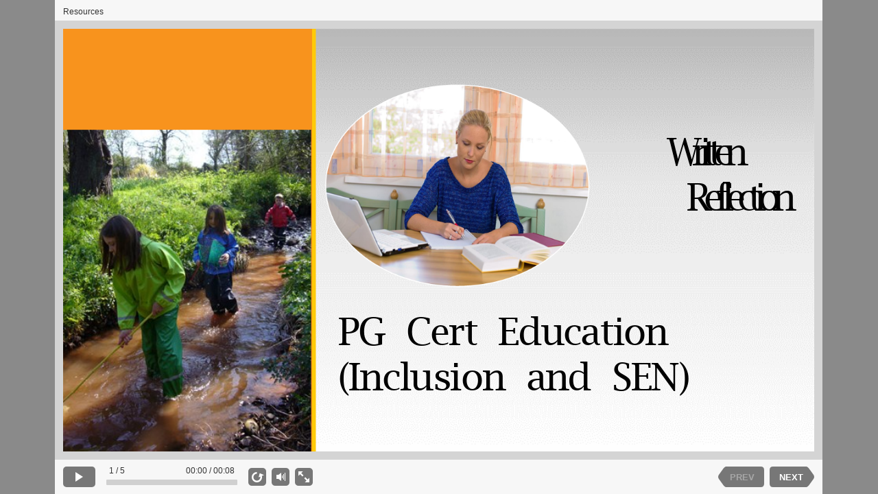

--- FILE ---
content_type: text/css
request_url: https://eshare.edgehill.ac.uk/8221/1/data/slide1.css
body_size: 259
content:
#spr1_754bff *,#spr2_754bff * {-webkit-transform-origin:0 0; -moz-transform-origin:0 0; -o-transform-origin:0 0; -ms-transform-origin:0 0; transform-origin:0 0;}#spr1_754bff {clip:rect(0px,960px,540px,0px);}#spr2_754bff {clip:rect(0px,960px,540px,0px); white-space:nowrap; font-size:0;}.kern {text-rendering:optimizeLegibility; -moz-font-feature-settings:'kern' 1; font-feature-settings:'kern' 1;}#txt0_754bff,#txt1_754bff,#txt2_754bff,#txt3_754bff {font-family:fnt0; font-size:48px; line-height:55px; color:#000000;}

--- FILE ---
content_type: text/css
request_url: https://eshare.edgehill.ac.uk/8221/1/data/slide2.css
body_size: 259
content:
#spr1_755938 *,#spr2_755938 * {-webkit-transform-origin:0 0; -moz-transform-origin:0 0; -o-transform-origin:0 0; -ms-transform-origin:0 0; transform-origin:0 0;}#spr1_755938 {clip:rect(0px,960px,540px,0px);}#spr2_755938 {clip:rect(0px,960px,540px,0px); white-space:nowrap; font-size:0;}.kern {text-rendering:optimizeLegibility; -moz-font-feature-settings:'kern' 1; font-feature-settings:'kern' 1;}#txt0_755938 {font-family:fnt1; font-size:36px; line-height:52px; font-weight:bold; color:#000000;}

--- FILE ---
content_type: text/css
request_url: https://eshare.edgehill.ac.uk/8221/1/data/slide3.css
body_size: 257
content:
#spr1_756e5e *,#spr2_756e5e * {-webkit-transform-origin:0 0; -moz-transform-origin:0 0; -o-transform-origin:0 0; -ms-transform-origin:0 0; transform-origin:0 0;}#spr1_756e5e {clip:rect(0px,960px,540px,0px);}#spr2_756e5e {clip:rect(0px,960px,540px,0px); white-space:nowrap; font-size:0;}.kern {text-rendering:optimizeLegibility; -moz-font-feature-settings:'kern' 1; font-feature-settings:'kern' 1;}#txt0_756e5e {font-family:fnt1; font-size:36px; line-height:52px; font-weight:bold; color:#000000;}

--- FILE ---
content_type: text/css
request_url: https://eshare.edgehill.ac.uk/8221/1/data/slide4.css
body_size: 268
content:
#spr1_7572a2 *,#spr2_7572a2 * {-webkit-transform-origin:0 0; -moz-transform-origin:0 0; -o-transform-origin:0 0; -ms-transform-origin:0 0; transform-origin:0 0;}#spr1_7572a2 {clip:rect(0px,960px,540px,0px);}#spr2_7572a2 {clip:rect(0px,960px,540px,0px); white-space:nowrap; font-size:0;}.kern {text-rendering:optimizeLegibility; -moz-font-feature-settings:'kern' 1; font-feature-settings:'kern' 1;}#txt0_7572a2 {font-family:fnt1; font-size:32px; line-height:46px; font-weight:bold; color:#000000;}#txt1_7572a2 {font-family:fnt1; font-size:36px; line-height:52px; font-weight:bold; color:#000000;}

--- FILE ---
content_type: text/css
request_url: https://eshare.edgehill.ac.uk/8221/1/data/slide5.css
body_size: 338
content:
#spr1_757bb6 *,#spr2_757bb6 * {-webkit-transform-origin:0 0; -moz-transform-origin:0 0; -o-transform-origin:0 0; -ms-transform-origin:0 0; transform-origin:0 0;}#spr1_757bb6 {clip:rect(0px,960px,540px,0px);}#spr2_757bb6 {clip:rect(0px,960px,540px,0px); white-space:nowrap; font-size:0;}.kern {text-rendering:optimizeLegibility; -moz-font-feature-settings:'kern' 1; font-feature-settings:'kern' 1;}#txt0_757bb6,#txt1_757bb6 {font-family:fnt1; font-size:32px; line-height:46px; font-weight:bold; color:#000000;}#txt2_757bb6 {font-family:fnt1; font-size:36px; line-height:52px; font-weight:bold; color:#000000;}#svg3_757bb6 {-webkit-transform-origin:0.625px 0.625px; -moz-transform-origin:0.625px 0.625px; -o-transform-origin:0.625px 0.625px; -ms-transform-origin:0.625px 0.625px; transform-origin:0.625px 0.625px; -webkit-transform:matrix(-0,1,-1,-0,0,0); -o-transform:matrix(-0,1,-1,-0,0,0); -ms-transform:matrix(-0,1,-1,-0,0,0); -moz-transform:matrix(-0,1,-1,-0,0,0); transform:matrix(-0,1,-1,-0,0,0);}

--- FILE ---
content_type: text/javascript
request_url: https://eshare.edgehill.ac.uk/8221/1/data/slide4.js
body_size: 1900
content:
(function(){var loadHandler=window['sl_{F2ADEDFA-CE42-4933-B66A-EB3655C1FD66}'];loadHandler&&loadHandler(3, '<div id="spr0_7572a2"><div id="spr1_7572a2" class="kern"><img id="img2_7572a2" src="data/img2.png" width="960px" height="540px" alt="" style="left:0px;top:0px;"/><div id="svg0_7572a2" style="left:0.001px;"><svg width="319" height="540" viewBox="0 0 319 540"><path fill="#f8931d" d="M0,0 h318.96 v540 h-318.96 Z"/></svg></div><div id="svg1_7572a2" style="left:318.116px;"><svg width="6" height="540" viewBox="0 0 6 540"><path fill="#ffca08" d="M0,0 h5.04 v540 h-5.04 Z"/></svg></div></div><div id="spr2_7572a2" class="kern"><div id="spr3_7572a2" style="top:128.807px;"><img id="img0_7572a2" src="data/img1.jpg" width="317" height="411" alt="http://www.vikingkids.co.uk/didriksons/kids/Stream11-500.jpg" style="left:0.22px;top:0.096px;"/></div><div id="spr4_7572a2" style="left:346.378px;top:14.284px;"><div style="width:0px;"><span id="txt0_7572a2" data-width="334.515625" style="left:7.2px;top:-0.448px;">Draft of critical reflection</span></div></div><div id="spr5_7572a2" style="left:12.991px;top:46.703px;"><div style="width:0px;"><span id="txt1_7572a2" data-width="276.609375" style="left:7.2px;top:-0.954px;">Written Reflection</span></div></div><div id="spr6_7572a2" style="left:344.667px;top:136px;"><img id="img1_7572a2" src="data/img5.png" width="580.823" height="300.149" alt="You have the opportunity to submit a 500 word draft or draft plan for the 2500 word written reflection of this module. 	This draft can be a section of your completed work or a plan but must be a maximum of 500 words. Once complete you must submit this to your academic tutor by the agreed date via email. In order to support you with your reflection, your academic tutor will provide you with annotated feedback on your draft which you will receive within 7 working days."/></div></div></div>');})();

--- FILE ---
content_type: text/javascript
request_url: https://eshare.edgehill.ac.uk/8221/1/data/slide2.js
body_size: 1365
content:
(function(){var loadHandler=window['sl_{F2ADEDFA-CE42-4933-B66A-EB3655C1FD66}'];loadHandler&&loadHandler(1, '<div id="spr0_755938"><div id="spr1_755938" class="kern"><img id="img2_755938" src="data/img2.png" width="960px" height="540px" alt="" style="left:0px;top:0px;"/><div id="svg0_755938" style="left:0.001px;"><svg width="319" height="540" viewBox="0 0 319 540"><path fill="#f8931d" d="M0,0 h318.96 v540 h-318.96 Z"/></svg></div><div id="svg1_755938" style="left:318.116px;"><svg width="6" height="540" viewBox="0 0 6 540"><path fill="#ffca08" d="M0,0 h5.04 v540 h-5.04 Z"/></svg></div></div><div id="spr2_755938" class="kern"><div id="spr3_755938" style="top:128.807px;"><img id="img0_755938" src="data/img1.jpg" width="317" height="411" alt="http://www.vikingkids.co.uk/didriksons/kids/Stream11-500.jpg" style="left:0.22px;top:0.096px;"/></div><div id="spr4_755938" style="left:434.667px;top:82.667px;"><img id="img1_755938" src="data/img3.png" width="448.179" height="352.407" alt="‘Reflecting upon your chosen area of need, critically analyse identified issues which impact upon learners within your setting.\'  (2500 words)"/></div><div id="spr5_755938" style="left:12.991px;top:46.703px;"><div style="width:0px;"><span id="txt0_755938" data-width="276.609375" style="left:7.2px;top:-0.954px;">Written Reflection</span></div></div></div></div>');})();

--- FILE ---
content_type: text/javascript
request_url: https://eshare.edgehill.ac.uk/8221/1/data/slide5.js
body_size: 2590
content:
(function(){var loadHandler=window['sl_{F2ADEDFA-CE42-4933-B66A-EB3655C1FD66}'];loadHandler&&loadHandler(4, '<div id="spr0_757bb6"><div id="spr1_757bb6" class="kern"><img id="img4_757bb6" src="data/img2.png" width="960px" height="540px" alt="" style="left:0px;top:0px;"/><div id="svg0_757bb6" style="left:0.001px;"><svg width="319" height="540" viewBox="0 0 319 540"><path fill="#f8931d" d="M0,0 h318.96 v540 h-318.96 Z"/></svg></div><div id="svg1_757bb6" style="left:318.116px;"><svg width="6" height="540" viewBox="0 0 6 540"><path fill="#ffca08" d="M0,0 h5.04 v540 h-5.04 Z"/></svg></div></div><div id="spr2_757bb6" class="kern"><div id="spr3_757bb6" style="top:128.807px;"><img id="img0_757bb6" src="data/img1.jpg" width="317" height="411" alt="http://www.vikingkids.co.uk/didriksons/kids/Stream11-500.jpg" style="left:0.22px;top:0.096px;"/></div><div id="spr4_757bb6" style="left:431.351px;top:4.293px;"><div style="width:0px;"><span id="txt0_757bb6" data-width="334.625000" style="left:7.2px;top:-0.448px;">Submission of 2500 word</span></div><div style="width:0px;"><span id="txt1_757bb6" data-width="234.078125" style="left:7.2px;top:37.952px;">written reflection</span></div></div><div id="spr5_757bb6" style="left:12.991px;top:46.703px;"><div style="width:0px;"><span id="txt2_757bb6" data-width="276.609375" style="left:7.2px;top:-0.954px;">Written Reflection</span></div></div><div id="spr6_757bb6" style="left:338.667px;top:23.333px;"><img id="img1_757bb6" src="data/img6.png" width="573.454" height="377.866" alt="Following feedback on your draft from your academic tutor, you will be required to submit your 2500 word completed written reflection,  with all tasks included in the template, by the agreed submission date (see your timetable) via online submission through Blackboard."/></div><div id="spr7_757bb6" style="left:739.339px;top:333.779px;"><div id="svg3_757bb6" style="left:155.292px;top:-0.625px;"><svg width="181" height="158" viewBox="-0.625 -0.625 181 158"><g fill="none"><path fill="#ffca08" stroke="#ffffff" stroke-width="1.25" stroke-linecap="butt" stroke-linejoin="round" transform="translate(0.625,0.625)" d="M0,77.333 L38.667,0 H139.111 L177.778,77.333 L139.111,154.667 H38.667 Z"/></g></svg></div><img id="img2_757bb6" src="data/img7.png" width="106.462" height="122.37" alt="" style="left:24.727px;top:28.329px;"/><div id="spr8_757bb6" style="left:35.661px;top:37.221px;"><img id="img3_757bb6" src="data/img8.png" width="84" height="101" alt="A guide to online submission is available in the Resources section."/></div></div></div></div>');})();

--- FILE ---
content_type: text/javascript
request_url: https://eshare.edgehill.ac.uk/8221/1/data/slide1.js
body_size: 1708
content:
(function(){var loadHandler=window['sl_{F2ADEDFA-CE42-4933-B66A-EB3655C1FD66}'];loadHandler&&loadHandler(0, '<div id="spr0_754bff"><div id="spr1_754bff" class="kern"><img id="img2_754bff" src="data/img2.png" width="960px" height="540px" alt="" style="left:0px;top:0px;"/><div id="svg0_754bff" style="left:0.001px;"><svg width="319" height="540" viewBox="0 0 319 540"><path fill="#f8931d" d="M0,0 h318.96 v540 h-318.96 Z"/></svg></div><div id="svg1_754bff" style="left:318.116px;"><svg width="6" height="540" viewBox="0 0 6 540"><path fill="#ffca08" d="M0,0 h5.04 v540 h-5.04 Z"/></svg></div></div><div id="spr2_754bff" class="kern"><div id="spr3_754bff" style="left:343.962px;top:27.905px;"><div style="width:0px;"><span id="txt0_754bff" data-width="524.062500" style="left:7.2px;top:101.998px;">                        Written</span></div><div style="width:0px;"><span id="txt1_754bff" data-width="585.539063" style="left:7.2px;top:159.598px;">                        Reflection</span></div><div style="width:0px;"><span id="txt2_754bff" data-width="422.179688" style="left:7.2px;top:332.398px;">PG Cert Education</span></div><div style="width:0px;"><span id="txt3_754bff" data-width="450.046875" style="left:7.2px;top:389.998px;">(Inclusion and SEN)</span></div></div><div id="spr4_754bff" style="left:335.333px;top:71.333px;"><img id="img0_754bff" src="data/img0.png" width="337.641" height="258.61" alt=""/></div><div id="spr5_754bff" style="top:128.807px;"><img id="img1_754bff" src="data/img1.jpg" width="317" height="411" alt="http://www.vikingkids.co.uk/didriksons/kids/Stream11-500.jpg" style="left:0.22px;top:0.096px;"/></div></div></div>');})();

--- FILE ---
content_type: text/javascript
request_url: https://eshare.edgehill.ac.uk/8221/1/data/slide3.js
body_size: 1884
content:
(function(){var loadHandler=window['sl_{F2ADEDFA-CE42-4933-B66A-EB3655C1FD66}'];loadHandler&&loadHandler(2, '<div id="spr0_756e5e"><div id="spr1_756e5e" class="kern"><img id="img2_756e5e" src="data/img2.png" width="960px" height="540px" alt="" style="left:0px;top:0px;"/><div id="svg0_756e5e" style="left:0.001px;"><svg width="319" height="540" viewBox="0 0 319 540"><path fill="#f8931d" d="M0,0 h318.96 v540 h-318.96 Z"/></svg></div><div id="svg1_756e5e" style="left:318.116px;"><svg width="6" height="540" viewBox="0 0 6 540"><path fill="#ffca08" d="M0,0 h5.04 v540 h-5.04 Z"/></svg></div></div><div id="spr2_756e5e" class="kern"><div id="spr3_756e5e" style="top:128.807px;"><img id="img0_756e5e" src="data/img1.jpg" width="317" height="411" alt="http://www.vikingkids.co.uk/didriksons/kids/Stream11-500.jpg" style="left:0.22px;top:0.096px;"/></div><div id="spr4_756e5e" style="left:196.667px;top:-30px;"><img id="img1_756e5e" src="data/img4.png" width="776" height="528.667" alt="  You may wish to discuss which area of need is of particular interest with other members of your school, for example, the SENCo, Senior Leadership Team, Learning Mentor.  	The focus of this project will be centred on identifying issues within your setting related to your chosen area of need, which will impact upon learners ensuring that you make reference to legistlation and literature from both modules.	So far in this module you have considered and reflected upon a wide range of special educational needs.  You will need to choose one of the areas of need which is of particular interest to you in your setting in order to consolidate your thinking and learning."/></div><div id="spr5_756e5e" style="left:12.991px;top:46.703px;"><div style="width:0px;"><span id="txt0_756e5e" data-width="276.609375" style="left:7.2px;top:-0.954px;">Written Reflection</span></div></div></div></div>');})();